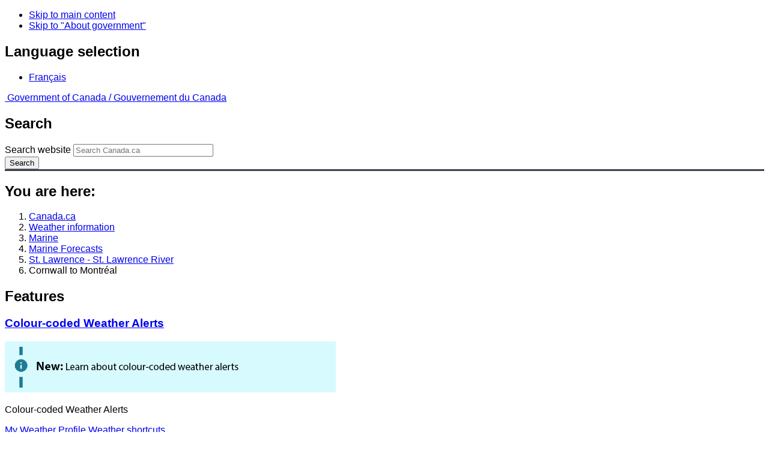

--- FILE ---
content_type: text/javascript
request_url: https://weather.gc.ca/203/js/sanitizeurl.js
body_size: 170
content:
(function (window) {
  'use strict';
  if (window.location.pathname.includes('//')) {
    var safepath = window.location.pathname.replace(/\/+/g, '/');
    if (window.location.pathname !== safepath) {
      window.location.replace(safepath + window.location.search + window.location.hash);
    }
  }
}(window));
